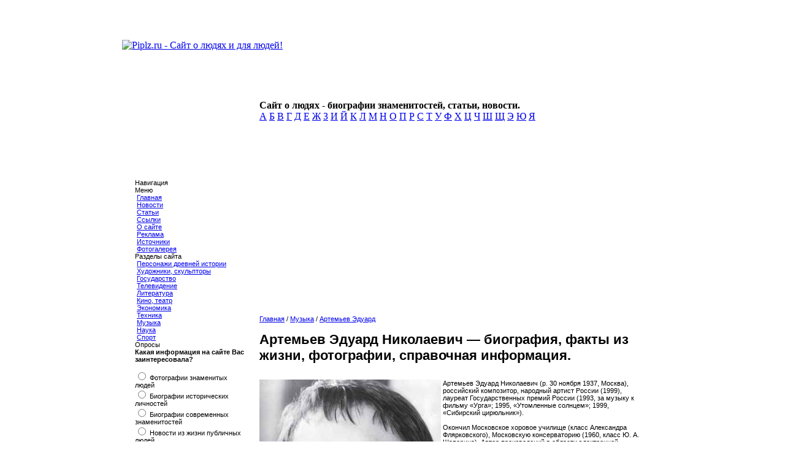

--- FILE ---
content_type: text/html; charset=UTF-8
request_url: https://www.piplz.ru/page-id-1369.html
body_size: 5613
content:
<!DOCTYPE HTML PUBLIC "-//W3C//DTD HTML 4.01 Transitional//EN">
<html>
<head>
<meta http-equiv="content-type" content="text/html; charset=utf-8" />
<meta name="description" content="Артемьев Эдуард Николаевич — биография, факты из жизни, фотографии, справочная информация. - Биографии известных людей, факты из жизни знаменитостей, статьи и фотографии" />
<meta name="keywords" content="" />
<meta name="generator" content="Seditio by Neocrome http://www.neocrome.net" />
<meta http-equiv="expires" content="Fri, Apr 01 1974 00:00:00 GMT" />
<meta http-equiv="pragma" content="no-cache" />
<meta http-equiv="cache-control" content="no-cache" />
<meta http-equiv="last-modified" content="Wed, 21 Jan 2026 06:24:42 GMT" />
<link rel="shortcut icon" href="favicon.ico" />

<script type="text/javascript">
<!--

function popup(code,w,h)
	{ window.open('plug.php?o='+code,'','toolbar=0,location=0,directories=0,menuBar=0,resizable=0,scrollbars=yes,width='+w+',height='+h+',left=32,top=16'); }

function pfs(id,c1,c2)
	{ window.open('pfs.php?userid='+id+'&c1='+c1+'&c2='+c2,'PFS','status=1, toolbar=0,location=0,directories=0,menuBar=0,resizable=1,scrollbars=yes,width=754,height=512,left=32,top=16'); }

function help(rcode,c1,c2)
	{ window.open('plug.php?h='+rcode+'&c1='+c1+'&c2='+c2,'Help','toolbar=0,location=0,directories=0,menuBar=0,resizable=0,scrollbars=yes,width=480,height=512,left=32,top=16'); }

function comments(rcode)
	{ window.open('comments.php?id='+rcode,'Comments','toolbar=0,location=0,directories=0,menuBar=0,resizable=0,scrollbars=yes,width=480,height=512,left=16,top=16'); }

function ratings(rcode)
	{ window.open('ratings.php?id='+rcode,'Ratings','toolbar=0,location=0,directories=0,menuBar=0,resizable=0,scrollbars=yes,width=480,height=512,left=16,top=16'); }

function polls(rcode)
	{ window.open('polls.php?id='+rcode,'Polls','toolbar=0,location=0,directories=0,menuBar=0,resizable=0,scrollbars=yes,width=608,height=448,left=16,top=16'); }

function pollvote(rcode,rvote)
	{ window.open('polls.php?a=send&id='+rcode+'&vote='+rvote,'Polls','toolbar=0,location=0,directories=0,menuBar=0,resizable=0,scrollbars=yes,width=608,height=448,left=16,top=16'); }

function picture(url,sx,sy)
	{ window.open('pfs.php?m=view&v='+url,'Picture','toolbar=0,location=0,directories=0,menuBar=0,resizable=1,scrollbars=yes,width='+sx+',height='+sy+',left=0,top=0'); }

function redirect(url)
	{ location.href = url.options[url.selectedIndex].value; }

function toggleblock(id)
	{
	var bl = document.getElementById(id);
	if(bl.style.display == 'none')
		{ bl.style.display = ''; }
	else
		{ bl.style.display = 'none'; }
	}

window.name='main';



//-->
</script>
<title>  Артемьев Эдуард Николаевич — биография, факты из жизни, фотографии, справочная информация.</title>
<link href="skins/piplz/piplz.css" type="text/css" rel="stylesheet">
<link rel="apple-touch-icon" href="skins/piplz/apple-touch-icon.png">
<script type="text/javascript" src="js/jquery-latest.pack.js"></script>
<link href="js/thumbnailviewer.css" rel="stylesheet" type="text/css">
<script type="text/javascript" src="js/thumbnailviewer.js"></script>
<script type="text/javascript" src="/js/base64.js"></script>
<script type="text/javascript" src="https://apis.google.com/js/plusone.js">
{lang: 'ru'}
</script>
<script type="text/javascript">
  var _gaq = _gaq || [];
  _gaq.push(['_setAccount', 'UA-26040300-7']);
  _gaq.push(['_trackPageview']);
  (function() {
    var ga = document.createElement('script'); ga.type = 'text/javascript'; ga.async = true;
    ga.src = ('https:' == document.location.protocol ? 'https://ssl' : 'http://www') + '.google-analytics.com/ga.js';
    var s = document.getElementsByTagName('script')[0]; s.parentNode.insertBefore(ga, s);
  })();
</script>
<script type="text/javascript" src="//yandex.st/share/share.js" charset="utf-8"></script>
</head>

<body>
<div align="center">
	<table cellpadding="0" cellspacing="0" class="main">
	<tr>
		<td height="133" colspan="5"><a href="/"><img src="skins/piplz/img/header.jpg" alt="Piplz.ru - Сайт о людях и для людей!"></a></td>
	</tr>
	<tr height="80">
		<td background="skins/piplz/img/up0.gif" width="10"></td>
		<td background="skins/piplz/img/up2.gif" width="214"><img src="skins/piplz/img/up1.gif" alt="" ></td>
		<td background="skins/piplz/img/up2.gif" width="609">
			<div class="title"><b>Сайт о людях - биографии знаменитостей, статьи, новости.</b><br></div>
			<div class="alpha">
				<a href="/list-c-site-beta-c0.html">А</a>
				<a href="/list-c-site-beta-c1.html">Б</a>
				<a href="/list-c-site-beta-c2.html">В</a>
				<a href="/list-c-site-beta-c3.html">Г</a>
				<a href="/list-c-site-beta-c4.html">Д</a>
				<a href="/list-c-site-beta-c5.html">Е</a>
				<a href="/list-c-site-beta-c6.html">Ж</a>
				<a href="/list-c-site-beta-c7.html">З</a>
				<a href="/list-c-site-beta-c8.html">И</a>
				<a href="/list-c-site-beta-c9.html">Й</a>
				<a href="/list-c-site-beta-ca.html">К</a>
				<a href="/list-c-site-beta-cb.html">Л</a>
				<a href="/list-c-site-beta-cc.html">М</a>
				<a href="/list-c-site-beta-cd.html">Н</a>
				<a href="/list-c-site-beta-ce.html">О</a>
				<a href="/list-c-site-beta-cf.html">П</a>
				<a href="/list-c-site-beta-d0.html">Р</a>
				<a href="/list-c-site-beta-d1.html">С</a>
				<a href="/list-c-site-beta-d2.html">Т</a>
				<a href="/list-c-site-beta-d3.html">У</a>
				<a href="/list-c-site-beta-d4.html">Ф</a>
				<a href="/list-c-site-beta-d5.html">Х</a>
				<a href="/list-c-site-beta-d6.html">Ц</a>
				<a href="/list-c-site-beta-d7.html">Ч</a>
				<a href="/list-c-site-beta-d8.html">Ш</a>
				<a href="/list-c-site-beta-d9.html">Щ</a>
				<a href="/list-c-site-beta-dd.html">Э</a>
				<a href="/list-c-site-beta-de.html">Ю</a>
				<a href="/list-c-site-beta-df.html">Я</a>
			</div>
		</td>
		<td background="skins/piplz/img/up2.gif" width="25"></td>
		<td width="10" background="skins/piplz/img/up3.gif"></td>
	</tr>
	<tr height="100%">
		<td class="left"><img src="skins/piplz/img/blu.gif" alt="" width="10"></td>
		<td class="index" colspan="3">
			<table cellspacing="0" style="font:11px Arial; width:848px;">
			<tr>
			<td width="10"></td>
			<td width="186">
						<div class="blue">Навигация</div>
							<div class="block">
								<div class="sky">Меню</div>
		<div class="grey"><img src="/skins/piplz/img/dot2.gif" alt=""> <a href="/">Главная</a></div>
		<div class="grey"><img src="/skins/piplz/img/dot2.gif" alt=""> <a href="/list-c-news.html">Новости</a></div>
		<div class="grey"><img src="/skins/piplz/img/dot2.gif" alt=""> <a href="/list-c-articles.html">Статьи</a></div>
		<div class="grey"><img src="/skins/piplz/img/dot2.gif" alt=""> <a href="/page-id-4.html">Ссылки</a></div>
		<div class="grey"><img src="/skins/piplz/img/dot2.gif" alt=""> <a href="/page-id-5.html">О сайте</a></div>
		<div class="grey"><img src="/skins/piplz/img/dot2.gif" alt=""> <a href="/page-id-1762.html">Реклама</a></div>
		<div class="grey"><img src="/skins/piplz/img/dot2.gif" alt=""> <a href="/page.php?id=6">Источники</a></div>
		<div class="greydown"><img src="/skins/piplz/img/dot2.gif" alt=""> <a href="http://www.piplz.ru/plug-e-gallery.html">Фотогалерея</a></div>

		<div class="sky">Разделы сайта</div>
		<div class="grey"><img src="/skins/piplz/img/dot2.gif" alt=""> <a href="/list-c-history.html">Персонажи древней истории</a></div>
		<div class="grey"><img src="/skins/piplz/img/dot2.gif" alt=""> <a href="/list-c-architect.html">Художники, скульпторы</a></div>
		<div class="grey"><img src="/skins/piplz/img/dot2.gif" alt=""> <a href="/list-c-goverment.html">Государство</a></div>
		<div class="grey"><img src="/skins/piplz/img/dot2.gif" alt=""> <a href="/list-c-tv.html">Телевидение</a></div>
		<div class="grey"><img src="/skins/piplz/img/dot2.gif" alt=""> <a href="/list-c-art.html">Литература</a></div>
		<div class="grey"><img src="/skins/piplz/img/dot2.gif" alt=""> <a href="/list-c-cinema.html">Кино, театр</a></div>
		<div class="grey"><img src="/skins/piplz/img/dot2.gif" alt=""> <a href="/list-c-business.html">Экономика</a></div>
		<div class="grey"><img src="/skins/piplz/img/dot2.gif" alt=""> <a href="/list-c-technics.html">Техника</a></div>
		<div class="grey"><img src="/skins/piplz/img/dot2.gif" alt=""> <a href="/list-c-music.html">Музыка</a></div>
		<div class="grey"><img src="/skins/piplz/img/dot2.gif" alt=""> <a href="/list-c-science.html">Наука</a></div>
		<div class="greydown"><img src="/skins/piplz/img/dot2.gif" alt=""> <a href="/list-c-sport.html">Спорт</a></div>
				<div class='sky'>Опросы</div>
				<div class="greydown"><form action="polls.php?" method="get"><b>Какая информация на сайте Вас заинтересовала?</b><br /> <br /><input type='radio' value='23' name='vote' class='radio' /> Фотографии знаменитых людей<br /><input type='radio' value='24' name='vote' class='radio' /> Биографии исторических личностей<br /><input type='radio' value='25' name='vote' class='radio' /> Биографии современных знаменитостей<br /><input type='radio' value='26' name='vote' class='radio' /> Новости из жизни публичных людей<br /><input type="hidden" name="id" value="6" /><input type="hidden" name="a" value="send" /><br /><p style="text-align: center; "><input type="submit" class="submit" value="Голосовать" /></p><div><input type="hidden" id="x" name="x" value="GUEST" /></div></form></div>
				<div class="sky"> &nbsp; Поиск</div>
				<div class="grey">
					<form id="search" action="plug.php?e=search&amp;a=search" method="post">
						<input type="text" class="text" name="sq" value="Введите слово..." onblur="if(this.value=='') this.value='Введите слово...';" onfocus="if(this.value=='Введите слово...') this.value='';" size="16" maxlength="32" />
						<input type="hidden" name="searchin_frm" value="1" />
						<input type="hidden" name="frm_sub[]" value="9999" />
						<input type="hidden" name="searchin_pag" value="1" />
						<input type="hidden" name="pag_sub[]" value="all" />
						<input type="hidden" name="searchin_use" value="1" />
						<input type="submit" class="submit" value="Ок" />
					<div><input type="hidden" id="x" name="x" value="GUEST" /></div></form>
				</div>
				<div class="whitedown">
					<p align="center"><object type="application/x-shockwave-flash" data="replica.swf" width="120" height="120">
<param name="wmode" value="opaque">
<param name="movie" value="replica.swf" />
</object></p>
					<p align="center"><noindex><!--LiveInternet counter--><script type="text/javascript"><!--
document.write("<a href='http://www.liveinternet.ru/click' "+
"target=_blank><img src='http://counter.yadro.ru/hit?t58.10;r"+
escape(document.referrer)+((typeof(screen)=="undefined")?"":
";s"+screen.width+"*"+screen.height+"*"+(screen.colorDepth?
screen.colorDepth:screen.pixelDepth))+";u"+escape(document.URL)+
";"+Math.random()+
"' alt='' title='LiveInternet' "+
"border=0 width=88 height=31><\/a>")//--></script><!--/LiveInternet--><br><br>

<!-- 

<a rel="nofollow" href="http://masterhost.ru?masterpart=client&amp;masterlink=88x31" target="_top">
<img src="http://masterhost.ru/about/buttons/88x31/a06_rus.gif" border="0" width="88" height="31" align="texttop" alt="хостинг от .masterhost">
</a>

<br /><br />
<a rel="nofollow" href="http://top.mail.ru/jump?from=2106318">
<img src="http://d3.c2.b0.a2.top.mail.ru/counter?id=2106318;t=230" style="border:0;"
height="31" width="88" alt="Рейтинг@Mail.ru" /></a>
--></noindex></p>
					<p align="center"><script type="text/javascript">
<!--
var _acic={dataProvider:10};(function(){var e=document.createElement("script");e.type="text/javascript";e.async=true;e.src="https://www.acint.net/aci.js";var t=document.getElementsByTagName("script")[0];t.parentNode.insertBefore(e,t)})()
//-->
</script></p>
					<table>
					<tr>
						<td height="200" class="menu">
<!--
							<a href="users-m-auth.html">Вход</a><br>
							<a href="users-m-register.html">Регистрация</a><br>
							<a href="plug-e-passrecover.html">Напомнить пароль</a>
							-->
						</td>
					</tr>
					</table>







				</div>
			</div>
					</td>
					<td width="20"></td>
					<td width="622">
<script async src="//pagead2.googlesyndication.com/pagead/js/adsbygoogle.js"></script>
<ins class="adsbygoogle"
     style="display:block"
     data-ad-client="ca-pub-0092465369243605"
     data-ad-slot="4578773347"
     data-ad-format="auto"></ins>
<script>
(adsbygoogle = window.adsbygoogle || []).push({});
</script>
		<br />
		<div class="blue"><a href="/">Главная</a> / <a href="list-c-music.html">Музыка</a> / <a href="page-id-1369.html">Артемьев Эдуард</a></div>
		<div class="block">
			<div class="whitecenter">
				<h1>Артемьев Эдуард Николаевич — биография, факты из жизни, фотографии, справочная информация.</h1>
</div>
		</div>
		<div align="center">
		</div>
		<br />
		<div class="blockcenter">
			<div class="content">
				<img src="http://www.piplz.ru/photo/artemiev.jpg" align="left">Артемьев Эдуард Николаевич (р. 30 ноября 1937, Москва), российский композитор, народный артист России (1999), лауреат Государственных премий России (1993, за музыку к фильму «Урга»; 1995, «Утомленные солнцем»; 1999, «Сибирский цирюльник»).<br />
<br />
Окончил Московское хоровое училище (класс Александра Флярковского), Московскую консерваторию (1960, класс Ю. А. Шапорина). Автор произведений в области электронной музыки («Вариации на один тембр», 1970). Первым в отечественном кино использовал электронную музыку («Мечте навстречу», 1963, совм. с В. Мурадели). Автор музыки ко многим игровым, документальным и анимационным фильмам (в т. ч. к фильмам А. А. Тарковского и Н. С. Михалкова).<br />
<br />
Работы Артемьева выпущены, в частности, на CD лейблом «Электрошок Рекордз», основанным во второй половине 1990-х годов его сыном, Артемием Артемьевым.<br />
<br />
Эдуард Артемьев является членом Союза композиторов и Союза кинематографистов России, президентом основанной им же в 1990 году «Российской ассоциации электроакустической музыки», а также членом исполнительного комитета Интернациональной конфедерации электроакустической музыки ICEM при ЮНЕСКО. Читает лекции для студентов-композиторов Московской консерватории и проводит мастер-классы. С 1964 по 1985 год работал старшим преподавателем по классу инструментовки в Институте культуры.
<!--{ cfg.menu_6}-->
<script async src="//pagead2.googlesyndication.com/pagead/js/adsbygoogle.js"></script>
<ins class="adsbygoogle"
     style="display:block"
     data-ad-client="ca-pub-0092465369243605"
     data-ad-slot="4578773347"
     data-ad-format="auto"></ins>
<script>
(adsbygoogle = window.adsbygoogle || []).push({});
</script>
				<div style="text-align:right;margin:5px 0 -10px 0;" align="right"><span class="yashare-auto-init" data-yashareType="button" data-yashareQuickServices="yaru,vkontakte,facebook,twitter,lj,friendfeed,moimir,odnoklassniki"></span><span style="position:relative;top:3px;"><g:plusone size="medium"></g:plusone></span></div>
			</div>
		</div>
		<div align="center">
		</div>
		<!--//{ SIMILAR_PAGES }//-->
	</div>
</div>
					</td>
					<td width="10"></td>
				</tr>
				</table>
			</td>
			<td class="right"><img src="skins/piplz/img/bru.gif" alt="" width="10"></td>
		</tr>




<tr height="75">
	<td background="skins/piplz/img/bld.gif"></td>
	<td class="down"></td>
	<td class="down">
		<table height="65">
		<tr>
			<td width="73"></td>
			<td class="footer" width="466">
				© 2006–2026 <a href="/">Piplz.ru - биографии знаменитостей.</a>
				<noindex>
							<!-- Yandex.Metrika counter -->
							<!--
							<div style="display:none;">
								<script type="text/javascript">
									(function(w, c) {
									    (w[c] = w[c] || []).push(function() {
									        try {
									            w.yaCounter9771202 = new Ya.Metrika({id:9771202, enableAll: true, webvisor:true});
									        }
									        catch(e) { }
									    });
									})(window, "yandex_metrika_callbacks");
								</script>
							</div>
							<script src="//mc.yandex.ru/metrika/watch.js" type="text/javascript" defer="defer"></script>
							<noscript><div><img src="//mc.yandex.ru/watch/9771202" style="position:absolute; left:-9999px;" alt="" /></div></noscript>
							-->
							<!-- /Yandex.Metrika counter -->
				</noindex>
			</td>
			<td width="70"></td>
		</tr>
		</table>
	</td>
	<td background="skins/piplz/img/angle1.gif"></td>
	<td background="skins/piplz/img/angle2.gif"></td>
</tr>
</table>
</div>

</body>
</html>


--- FILE ---
content_type: text/html; charset=utf-8
request_url: https://accounts.google.com/o/oauth2/postmessageRelay?parent=https%3A%2F%2Fwww.piplz.ru&jsh=m%3B%2F_%2Fscs%2Fabc-static%2F_%2Fjs%2Fk%3Dgapi.lb.en.2kN9-TZiXrM.O%2Fd%3D1%2Frs%3DAHpOoo_B4hu0FeWRuWHfxnZ3V0WubwN7Qw%2Fm%3D__features__
body_size: 163
content:
<!DOCTYPE html><html><head><title></title><meta http-equiv="content-type" content="text/html; charset=utf-8"><meta http-equiv="X-UA-Compatible" content="IE=edge"><meta name="viewport" content="width=device-width, initial-scale=1, minimum-scale=1, maximum-scale=1, user-scalable=0"><script src='https://ssl.gstatic.com/accounts/o/2580342461-postmessagerelay.js' nonce="byQ771cKfLkZifiTvMZRAw"></script></head><body><script type="text/javascript" src="https://apis.google.com/js/rpc:shindig_random.js?onload=init" nonce="byQ771cKfLkZifiTvMZRAw"></script></body></html>

--- FILE ---
content_type: text/html; charset=utf-8
request_url: https://www.google.com/recaptcha/api2/aframe
body_size: 267
content:
<!DOCTYPE HTML><html><head><meta http-equiv="content-type" content="text/html; charset=UTF-8"></head><body><script nonce="C5Moeh7DuWAwKvtPjcr_XA">/** Anti-fraud and anti-abuse applications only. See google.com/recaptcha */ try{var clients={'sodar':'https://pagead2.googlesyndication.com/pagead/sodar?'};window.addEventListener("message",function(a){try{if(a.source===window.parent){var b=JSON.parse(a.data);var c=clients[b['id']];if(c){var d=document.createElement('img');d.src=c+b['params']+'&rc='+(localStorage.getItem("rc::a")?sessionStorage.getItem("rc::b"):"");window.document.body.appendChild(d);sessionStorage.setItem("rc::e",parseInt(sessionStorage.getItem("rc::e")||0)+1);localStorage.setItem("rc::h",'1768976606107');}}}catch(b){}});window.parent.postMessage("_grecaptcha_ready", "*");}catch(b){}</script></body></html>